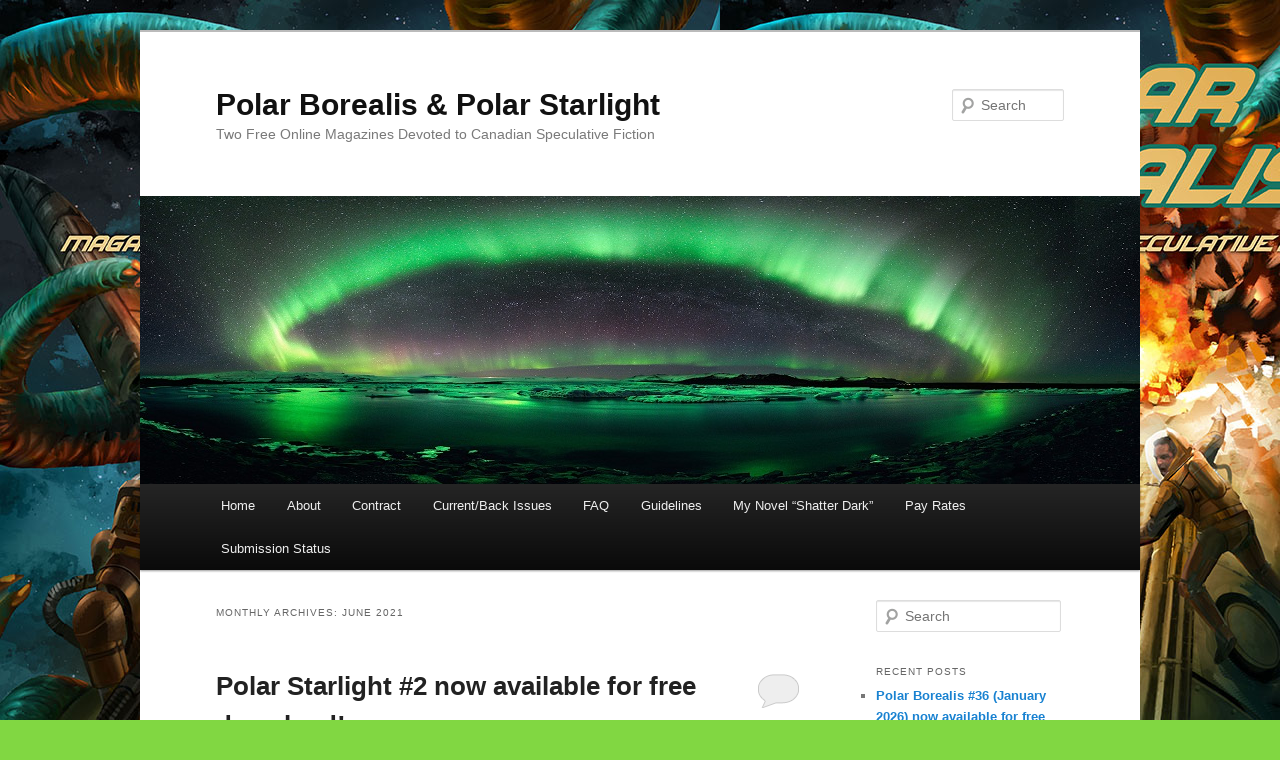

--- FILE ---
content_type: text/html; charset=UTF-8
request_url: https://polarborealis.ca/2021/06/
body_size: 8066
content:
<!DOCTYPE html>
<!--[if IE 6]>
<html id="ie6" lang="en-US">
<![endif]-->
<!--[if IE 7]>
<html id="ie7" lang="en-US">
<![endif]-->
<!--[if IE 8]>
<html id="ie8" lang="en-US">
<![endif]-->
<!--[if !(IE 6) & !(IE 7) & !(IE 8)]><!-->
<html lang="en-US">
<!--<![endif]-->
<head>
<meta charset="UTF-8" />
<meta name="viewport" content="width=device-width" />
<title>
June | 2021 | Polar Borealis &amp; Polar Starlight	</title>
<link rel="profile" href="https://gmpg.org/xfn/11" />
<link rel="stylesheet" type="text/css" media="all" href="https://polarborealis.ca/wp-content/themes/twentyeleven/style.css?ver=20230808" />
<link rel="pingback" href="https://polarborealis.ca/xmlrpc.php">
<!--[if lt IE 9]>
<script src="https://polarborealis.ca/wp-content/themes/twentyeleven/js/html5.js?ver=3.7.0" type="text/javascript"></script>
<![endif]-->
<meta name='robots' content='max-image-preview:large' />
<link rel='dns-prefetch' href='//stats.wp.com' />
<link rel="alternate" type="application/rss+xml" title="Polar Borealis &amp; Polar Starlight &raquo; Feed" href="https://polarborealis.ca/feed/" />
<link rel="alternate" type="application/rss+xml" title="Polar Borealis &amp; Polar Starlight &raquo; Comments Feed" href="https://polarborealis.ca/comments/feed/" />
<style id='wp-img-auto-sizes-contain-inline-css' type='text/css'>
img:is([sizes=auto i],[sizes^="auto," i]){contain-intrinsic-size:3000px 1500px}
/*# sourceURL=wp-img-auto-sizes-contain-inline-css */
</style>
<link rel='stylesheet' id='sdm-styles-css' href='https://polarborealis.ca/wp-content/plugins/simple-download-monitor/css/sdm_wp_styles.css?ver=6.9' type='text/css' media='all' />
<style id='wp-emoji-styles-inline-css' type='text/css'>

	img.wp-smiley, img.emoji {
		display: inline !important;
		border: none !important;
		box-shadow: none !important;
		height: 1em !important;
		width: 1em !important;
		margin: 0 0.07em !important;
		vertical-align: -0.1em !important;
		background: none !important;
		padding: 0 !important;
	}
/*# sourceURL=wp-emoji-styles-inline-css */
</style>
<style id='wp-block-library-inline-css' type='text/css'>
:root{--wp-block-synced-color:#7a00df;--wp-block-synced-color--rgb:122,0,223;--wp-bound-block-color:var(--wp-block-synced-color);--wp-editor-canvas-background:#ddd;--wp-admin-theme-color:#007cba;--wp-admin-theme-color--rgb:0,124,186;--wp-admin-theme-color-darker-10:#006ba1;--wp-admin-theme-color-darker-10--rgb:0,107,160.5;--wp-admin-theme-color-darker-20:#005a87;--wp-admin-theme-color-darker-20--rgb:0,90,135;--wp-admin-border-width-focus:2px}@media (min-resolution:192dpi){:root{--wp-admin-border-width-focus:1.5px}}.wp-element-button{cursor:pointer}:root .has-very-light-gray-background-color{background-color:#eee}:root .has-very-dark-gray-background-color{background-color:#313131}:root .has-very-light-gray-color{color:#eee}:root .has-very-dark-gray-color{color:#313131}:root .has-vivid-green-cyan-to-vivid-cyan-blue-gradient-background{background:linear-gradient(135deg,#00d084,#0693e3)}:root .has-purple-crush-gradient-background{background:linear-gradient(135deg,#34e2e4,#4721fb 50%,#ab1dfe)}:root .has-hazy-dawn-gradient-background{background:linear-gradient(135deg,#faaca8,#dad0ec)}:root .has-subdued-olive-gradient-background{background:linear-gradient(135deg,#fafae1,#67a671)}:root .has-atomic-cream-gradient-background{background:linear-gradient(135deg,#fdd79a,#004a59)}:root .has-nightshade-gradient-background{background:linear-gradient(135deg,#330968,#31cdcf)}:root .has-midnight-gradient-background{background:linear-gradient(135deg,#020381,#2874fc)}:root{--wp--preset--font-size--normal:16px;--wp--preset--font-size--huge:42px}.has-regular-font-size{font-size:1em}.has-larger-font-size{font-size:2.625em}.has-normal-font-size{font-size:var(--wp--preset--font-size--normal)}.has-huge-font-size{font-size:var(--wp--preset--font-size--huge)}.has-text-align-center{text-align:center}.has-text-align-left{text-align:left}.has-text-align-right{text-align:right}.has-fit-text{white-space:nowrap!important}#end-resizable-editor-section{display:none}.aligncenter{clear:both}.items-justified-left{justify-content:flex-start}.items-justified-center{justify-content:center}.items-justified-right{justify-content:flex-end}.items-justified-space-between{justify-content:space-between}.screen-reader-text{border:0;clip-path:inset(50%);height:1px;margin:-1px;overflow:hidden;padding:0;position:absolute;width:1px;word-wrap:normal!important}.screen-reader-text:focus{background-color:#ddd;clip-path:none;color:#444;display:block;font-size:1em;height:auto;left:5px;line-height:normal;padding:15px 23px 14px;text-decoration:none;top:5px;width:auto;z-index:100000}html :where(.has-border-color){border-style:solid}html :where([style*=border-top-color]){border-top-style:solid}html :where([style*=border-right-color]){border-right-style:solid}html :where([style*=border-bottom-color]){border-bottom-style:solid}html :where([style*=border-left-color]){border-left-style:solid}html :where([style*=border-width]){border-style:solid}html :where([style*=border-top-width]){border-top-style:solid}html :where([style*=border-right-width]){border-right-style:solid}html :where([style*=border-bottom-width]){border-bottom-style:solid}html :where([style*=border-left-width]){border-left-style:solid}html :where(img[class*=wp-image-]){height:auto;max-width:100%}:where(figure){margin:0 0 1em}html :where(.is-position-sticky){--wp-admin--admin-bar--position-offset:var(--wp-admin--admin-bar--height,0px)}@media screen and (max-width:600px){html :where(.is-position-sticky){--wp-admin--admin-bar--position-offset:0px}}

/*# sourceURL=wp-block-library-inline-css */
</style><style id='global-styles-inline-css' type='text/css'>
:root{--wp--preset--aspect-ratio--square: 1;--wp--preset--aspect-ratio--4-3: 4/3;--wp--preset--aspect-ratio--3-4: 3/4;--wp--preset--aspect-ratio--3-2: 3/2;--wp--preset--aspect-ratio--2-3: 2/3;--wp--preset--aspect-ratio--16-9: 16/9;--wp--preset--aspect-ratio--9-16: 9/16;--wp--preset--color--black: #000;--wp--preset--color--cyan-bluish-gray: #abb8c3;--wp--preset--color--white: #fff;--wp--preset--color--pale-pink: #f78da7;--wp--preset--color--vivid-red: #cf2e2e;--wp--preset--color--luminous-vivid-orange: #ff6900;--wp--preset--color--luminous-vivid-amber: #fcb900;--wp--preset--color--light-green-cyan: #7bdcb5;--wp--preset--color--vivid-green-cyan: #00d084;--wp--preset--color--pale-cyan-blue: #8ed1fc;--wp--preset--color--vivid-cyan-blue: #0693e3;--wp--preset--color--vivid-purple: #9b51e0;--wp--preset--color--blue: #1982d1;--wp--preset--color--dark-gray: #373737;--wp--preset--color--medium-gray: #666;--wp--preset--color--light-gray: #e2e2e2;--wp--preset--gradient--vivid-cyan-blue-to-vivid-purple: linear-gradient(135deg,rgb(6,147,227) 0%,rgb(155,81,224) 100%);--wp--preset--gradient--light-green-cyan-to-vivid-green-cyan: linear-gradient(135deg,rgb(122,220,180) 0%,rgb(0,208,130) 100%);--wp--preset--gradient--luminous-vivid-amber-to-luminous-vivid-orange: linear-gradient(135deg,rgb(252,185,0) 0%,rgb(255,105,0) 100%);--wp--preset--gradient--luminous-vivid-orange-to-vivid-red: linear-gradient(135deg,rgb(255,105,0) 0%,rgb(207,46,46) 100%);--wp--preset--gradient--very-light-gray-to-cyan-bluish-gray: linear-gradient(135deg,rgb(238,238,238) 0%,rgb(169,184,195) 100%);--wp--preset--gradient--cool-to-warm-spectrum: linear-gradient(135deg,rgb(74,234,220) 0%,rgb(151,120,209) 20%,rgb(207,42,186) 40%,rgb(238,44,130) 60%,rgb(251,105,98) 80%,rgb(254,248,76) 100%);--wp--preset--gradient--blush-light-purple: linear-gradient(135deg,rgb(255,206,236) 0%,rgb(152,150,240) 100%);--wp--preset--gradient--blush-bordeaux: linear-gradient(135deg,rgb(254,205,165) 0%,rgb(254,45,45) 50%,rgb(107,0,62) 100%);--wp--preset--gradient--luminous-dusk: linear-gradient(135deg,rgb(255,203,112) 0%,rgb(199,81,192) 50%,rgb(65,88,208) 100%);--wp--preset--gradient--pale-ocean: linear-gradient(135deg,rgb(255,245,203) 0%,rgb(182,227,212) 50%,rgb(51,167,181) 100%);--wp--preset--gradient--electric-grass: linear-gradient(135deg,rgb(202,248,128) 0%,rgb(113,206,126) 100%);--wp--preset--gradient--midnight: linear-gradient(135deg,rgb(2,3,129) 0%,rgb(40,116,252) 100%);--wp--preset--font-size--small: 13px;--wp--preset--font-size--medium: 20px;--wp--preset--font-size--large: 36px;--wp--preset--font-size--x-large: 42px;--wp--preset--spacing--20: 0.44rem;--wp--preset--spacing--30: 0.67rem;--wp--preset--spacing--40: 1rem;--wp--preset--spacing--50: 1.5rem;--wp--preset--spacing--60: 2.25rem;--wp--preset--spacing--70: 3.38rem;--wp--preset--spacing--80: 5.06rem;--wp--preset--shadow--natural: 6px 6px 9px rgba(0, 0, 0, 0.2);--wp--preset--shadow--deep: 12px 12px 50px rgba(0, 0, 0, 0.4);--wp--preset--shadow--sharp: 6px 6px 0px rgba(0, 0, 0, 0.2);--wp--preset--shadow--outlined: 6px 6px 0px -3px rgb(255, 255, 255), 6px 6px rgb(0, 0, 0);--wp--preset--shadow--crisp: 6px 6px 0px rgb(0, 0, 0);}:where(.is-layout-flex){gap: 0.5em;}:where(.is-layout-grid){gap: 0.5em;}body .is-layout-flex{display: flex;}.is-layout-flex{flex-wrap: wrap;align-items: center;}.is-layout-flex > :is(*, div){margin: 0;}body .is-layout-grid{display: grid;}.is-layout-grid > :is(*, div){margin: 0;}:where(.wp-block-columns.is-layout-flex){gap: 2em;}:where(.wp-block-columns.is-layout-grid){gap: 2em;}:where(.wp-block-post-template.is-layout-flex){gap: 1.25em;}:where(.wp-block-post-template.is-layout-grid){gap: 1.25em;}.has-black-color{color: var(--wp--preset--color--black) !important;}.has-cyan-bluish-gray-color{color: var(--wp--preset--color--cyan-bluish-gray) !important;}.has-white-color{color: var(--wp--preset--color--white) !important;}.has-pale-pink-color{color: var(--wp--preset--color--pale-pink) !important;}.has-vivid-red-color{color: var(--wp--preset--color--vivid-red) !important;}.has-luminous-vivid-orange-color{color: var(--wp--preset--color--luminous-vivid-orange) !important;}.has-luminous-vivid-amber-color{color: var(--wp--preset--color--luminous-vivid-amber) !important;}.has-light-green-cyan-color{color: var(--wp--preset--color--light-green-cyan) !important;}.has-vivid-green-cyan-color{color: var(--wp--preset--color--vivid-green-cyan) !important;}.has-pale-cyan-blue-color{color: var(--wp--preset--color--pale-cyan-blue) !important;}.has-vivid-cyan-blue-color{color: var(--wp--preset--color--vivid-cyan-blue) !important;}.has-vivid-purple-color{color: var(--wp--preset--color--vivid-purple) !important;}.has-black-background-color{background-color: var(--wp--preset--color--black) !important;}.has-cyan-bluish-gray-background-color{background-color: var(--wp--preset--color--cyan-bluish-gray) !important;}.has-white-background-color{background-color: var(--wp--preset--color--white) !important;}.has-pale-pink-background-color{background-color: var(--wp--preset--color--pale-pink) !important;}.has-vivid-red-background-color{background-color: var(--wp--preset--color--vivid-red) !important;}.has-luminous-vivid-orange-background-color{background-color: var(--wp--preset--color--luminous-vivid-orange) !important;}.has-luminous-vivid-amber-background-color{background-color: var(--wp--preset--color--luminous-vivid-amber) !important;}.has-light-green-cyan-background-color{background-color: var(--wp--preset--color--light-green-cyan) !important;}.has-vivid-green-cyan-background-color{background-color: var(--wp--preset--color--vivid-green-cyan) !important;}.has-pale-cyan-blue-background-color{background-color: var(--wp--preset--color--pale-cyan-blue) !important;}.has-vivid-cyan-blue-background-color{background-color: var(--wp--preset--color--vivid-cyan-blue) !important;}.has-vivid-purple-background-color{background-color: var(--wp--preset--color--vivid-purple) !important;}.has-black-border-color{border-color: var(--wp--preset--color--black) !important;}.has-cyan-bluish-gray-border-color{border-color: var(--wp--preset--color--cyan-bluish-gray) !important;}.has-white-border-color{border-color: var(--wp--preset--color--white) !important;}.has-pale-pink-border-color{border-color: var(--wp--preset--color--pale-pink) !important;}.has-vivid-red-border-color{border-color: var(--wp--preset--color--vivid-red) !important;}.has-luminous-vivid-orange-border-color{border-color: var(--wp--preset--color--luminous-vivid-orange) !important;}.has-luminous-vivid-amber-border-color{border-color: var(--wp--preset--color--luminous-vivid-amber) !important;}.has-light-green-cyan-border-color{border-color: var(--wp--preset--color--light-green-cyan) !important;}.has-vivid-green-cyan-border-color{border-color: var(--wp--preset--color--vivid-green-cyan) !important;}.has-pale-cyan-blue-border-color{border-color: var(--wp--preset--color--pale-cyan-blue) !important;}.has-vivid-cyan-blue-border-color{border-color: var(--wp--preset--color--vivid-cyan-blue) !important;}.has-vivid-purple-border-color{border-color: var(--wp--preset--color--vivid-purple) !important;}.has-vivid-cyan-blue-to-vivid-purple-gradient-background{background: var(--wp--preset--gradient--vivid-cyan-blue-to-vivid-purple) !important;}.has-light-green-cyan-to-vivid-green-cyan-gradient-background{background: var(--wp--preset--gradient--light-green-cyan-to-vivid-green-cyan) !important;}.has-luminous-vivid-amber-to-luminous-vivid-orange-gradient-background{background: var(--wp--preset--gradient--luminous-vivid-amber-to-luminous-vivid-orange) !important;}.has-luminous-vivid-orange-to-vivid-red-gradient-background{background: var(--wp--preset--gradient--luminous-vivid-orange-to-vivid-red) !important;}.has-very-light-gray-to-cyan-bluish-gray-gradient-background{background: var(--wp--preset--gradient--very-light-gray-to-cyan-bluish-gray) !important;}.has-cool-to-warm-spectrum-gradient-background{background: var(--wp--preset--gradient--cool-to-warm-spectrum) !important;}.has-blush-light-purple-gradient-background{background: var(--wp--preset--gradient--blush-light-purple) !important;}.has-blush-bordeaux-gradient-background{background: var(--wp--preset--gradient--blush-bordeaux) !important;}.has-luminous-dusk-gradient-background{background: var(--wp--preset--gradient--luminous-dusk) !important;}.has-pale-ocean-gradient-background{background: var(--wp--preset--gradient--pale-ocean) !important;}.has-electric-grass-gradient-background{background: var(--wp--preset--gradient--electric-grass) !important;}.has-midnight-gradient-background{background: var(--wp--preset--gradient--midnight) !important;}.has-small-font-size{font-size: var(--wp--preset--font-size--small) !important;}.has-medium-font-size{font-size: var(--wp--preset--font-size--medium) !important;}.has-large-font-size{font-size: var(--wp--preset--font-size--large) !important;}.has-x-large-font-size{font-size: var(--wp--preset--font-size--x-large) !important;}
/*# sourceURL=global-styles-inline-css */
</style>

<style id='classic-theme-styles-inline-css' type='text/css'>
/*! This file is auto-generated */
.wp-block-button__link{color:#fff;background-color:#32373c;border-radius:9999px;box-shadow:none;text-decoration:none;padding:calc(.667em + 2px) calc(1.333em + 2px);font-size:1.125em}.wp-block-file__button{background:#32373c;color:#fff;text-decoration:none}
/*# sourceURL=/wp-includes/css/classic-themes.min.css */
</style>
<link rel='stylesheet' id='twentyeleven-block-style-css' href='https://polarborealis.ca/wp-content/themes/twentyeleven/blocks.css?ver=20230122' type='text/css' media='all' />
<script type="text/javascript" src="https://polarborealis.ca/wp-includes/js/jquery/jquery.min.js?ver=3.7.1" id="jquery-core-js"></script>
<script type="text/javascript" src="https://polarborealis.ca/wp-includes/js/jquery/jquery-migrate.min.js?ver=3.4.1" id="jquery-migrate-js"></script>
<script type="text/javascript" id="sdm-scripts-js-extra">
/* <![CDATA[ */
var sdm_ajax_script = {"ajaxurl":"https://polarborealis.ca/wp-admin/admin-ajax.php"};
//# sourceURL=sdm-scripts-js-extra
/* ]]> */
</script>
<script type="text/javascript" src="https://polarborealis.ca/wp-content/plugins/simple-download-monitor/js/sdm_wp_scripts.js?ver=6.9" id="sdm-scripts-js"></script>
<link rel="https://api.w.org/" href="https://polarborealis.ca/wp-json/" /><link rel="EditURI" type="application/rsd+xml" title="RSD" href="https://polarborealis.ca/xmlrpc.php?rsd" />
<meta name="generator" content="WordPress 6.9" />
	<style>img#wpstats{display:none}</style>
		<style type="text/css">.recentcomments a{display:inline !important;padding:0 !important;margin:0 !important;}</style><style type="text/css" id="custom-background-css">
body.custom-background { background-color: #81d742; background-image: url("https://polarborealis.ca/wp-content/uploads/2016/05/BOREALIS_3_sm.jpg"); background-position: left top; background-size: auto; background-repeat: repeat; background-attachment: scroll; }
</style>
	</head>

<body class="archive date custom-background wp-embed-responsive wp-theme-twentyeleven single-author two-column right-sidebar">
<div class="skip-link"><a class="assistive-text" href="#content">Skip to primary content</a></div><div class="skip-link"><a class="assistive-text" href="#secondary">Skip to secondary content</a></div><div id="page" class="hfeed">
	<header id="branding">
			<hgroup>
				<h1 id="site-title"><span><a href="https://polarborealis.ca/" rel="home">Polar Borealis &amp; Polar Starlight</a></span></h1>
				<h2 id="site-description">Two Free Online Magazines Devoted to Canadian Speculative Fiction</h2>
			</hgroup>

						<a href="https://polarborealis.ca/">
									<img src="https://polarborealis.ca/wp-content/uploads/2016/05/aurora_borealis_northern_lights.jpg" width="1000" height="288" alt="Polar Borealis &amp; Polar Starlight" />
								</a>
			
									<form method="get" id="searchform" action="https://polarborealis.ca/">
		<label for="s" class="assistive-text">Search</label>
		<input type="text" class="field" name="s" id="s" placeholder="Search" />
		<input type="submit" class="submit" name="submit" id="searchsubmit" value="Search" />
	</form>
			
			<nav id="access">
				<h3 class="assistive-text">Main menu</h3>
				<div class="menu"><ul>
<li ><a href="https://polarborealis.ca/">Home</a></li><li class="page_item page-item-21"><a href="https://polarborealis.ca/about/">About</a></li>
<li class="page_item page-item-29"><a href="https://polarborealis.ca/sample-contract/">Contract</a></li>
<li class="page_item page-item-23"><a href="https://polarborealis.ca/currentback-issues/">Current/Back Issues</a></li>
<li class="page_item page-item-25"><a href="https://polarborealis.ca/faq/">FAQ</a></li>
<li class="page_item page-item-31"><a href="https://polarborealis.ca/submission-guidelines/">Guidelines</a></li>
<li class="page_item page-item-1259"><a href="https://polarborealis.ca/my-novel/">My Novel &#8220;Shatter Dark&#8221;</a></li>
<li class="page_item page-item-27"><a href="https://polarborealis.ca/pay-rates/">Pay Rates</a></li>
<li class="page_item page-item-33"><a href="https://polarborealis.ca/submission-status/">Submission Status</a></li>
</ul></div>
			</nav><!-- #access -->
	</header><!-- #branding -->


	<div id="main">

		<section id="primary">
			<div id="content" role="main">

			
				<header class="page-header">
					<h1 class="page-title">
						Monthly Archives: <span>June 2021</span>					</h1>
				</header>

				
				
					
	<article id="post-763" class="post-763 post type-post status-publish format-standard hentry category-uncategorized">
		<header class="entry-header">
						<h1 class="entry-title"><a href="https://polarborealis.ca/2021/06/22/polar-starlight-2-now-available-for-free-download/" rel="bookmark">Polar Starlight #2 now available for free download!</a></h1>
			
						<div class="entry-meta">
				<span class="sep">Posted on </span><a href="https://polarborealis.ca/2021/06/22/polar-starlight-2-now-available-for-free-download/" title="7:55 pm" rel="bookmark"><time class="entry-date" datetime="2021-06-22T19:55:42+00:00">June 22, 2021</time></a><span class="by-author"> <span class="sep"> by </span> <span class="author vcard"><a class="url fn n" href="https://polarborealis.ca/author/polarborealis/" title="View all posts by polarborealis" rel="author">polarborealis</a></span></span>			</div><!-- .entry-meta -->
			
						<div class="comments-link">
				<a href="https://polarborealis.ca/2021/06/22/polar-starlight-2-now-available-for-free-download/#respond"><span class="leave-reply">Reply</span></a>			</div>
					</header><!-- .entry-header -->

				<div class="entry-content">
			<p>Polar Starlight #2 is now published and can be downloaded for free.</p>
<p>Just go to &#8220;Current/Back Issues&#8221; and scroll down to the appropriate link.<br />
<strong><br />
With Cover Art</strong> by David F. Shultz.</p>
<p><strong>Poems</strong> by Roxanne Barbour, Carolyn Clink, Josh Connors, Neile Graham, James Grotkowski, Carla Stein, Robert Stevenson, Marcie Lynn Tentchoff, A.O. Wallat, and Changming yuan.</p>
<p>Note: The next issue of Polar Borealis (#19) is slated for August, to be followed by Polar Starlight #3 in September.</p>
					</div><!-- .entry-content -->
		
		<footer class="entry-meta">
			
										<span class="cat-links">
					<span class="entry-utility-prep entry-utility-prep-cat-links">Posted in</span> <a href="https://polarborealis.ca/category/uncategorized/" rel="category tag">Uncategorized</a>			</span>
							
										
										<span class="sep"> | </span>
						<span class="comments-link"><a href="https://polarborealis.ca/2021/06/22/polar-starlight-2-now-available-for-free-download/#respond"><span class="leave-reply">Leave a reply</span></a></span>
			
					</footer><!-- .entry-meta -->
	</article><!-- #post-763 -->

				
				
			
			</div><!-- #content -->
		</section><!-- #primary -->

		<div id="secondary" class="widget-area" role="complementary">
			<aside id="search-2" class="widget widget_search">	<form method="get" id="searchform" action="https://polarborealis.ca/">
		<label for="s" class="assistive-text">Search</label>
		<input type="text" class="field" name="s" id="s" placeholder="Search" />
		<input type="submit" class="submit" name="submit" id="searchsubmit" value="Search" />
	</form>
</aside>
		<aside id="recent-posts-2" class="widget widget_recent_entries">
		<h3 class="widget-title">Recent Posts</h3>
		<ul>
											<li>
					<a href="https://polarborealis.ca/2026/01/21/polar-borealis-36-january-2026-now-available-for-free-download/">Polar Borealis #36 (January 2026) now available for free download!</a>
									</li>
											<li>
					<a href="https://polarborealis.ca/2025/11/01/short-story-submission-window-now-open/">SHORT STORY SUBMISSION WINDOW NOW CLOSED!</a>
									</li>
											<li>
					<a href="https://polarborealis.ca/2025/08/12/polar-starlight-20-august-issue-now-available-for-free-download/">Polar Starlight #20 &#8211; August Issue &#8211; Now Available for Free Download!</a>
									</li>
											<li>
					<a href="https://polarborealis.ca/2025/07/27/polar-borealis-35-july-issue-now-available-for-free-download/">Polar Borealis #35 &#8211; July Issue &#8211; Now Available for Free Download!</a>
									</li>
											<li>
					<a href="https://polarborealis.ca/2025/06/21/polar-starlight-magazine-19-now-available-for-free-download/">Polar Starlight Magazine #19 (June issue) now available for free download!</a>
									</li>
					</ul>

		</aside><aside id="recent-comments-2" class="widget widget_recent_comments"><h3 class="widget-title">Recent Comments</h3><ul id="recentcomments"></ul></aside><aside id="archives-2" class="widget widget_archive"><h3 class="widget-title">Archives</h3>
			<ul>
					<li><a href='https://polarborealis.ca/2026/01/'>January 2026</a></li>
	<li><a href='https://polarborealis.ca/2025/11/'>November 2025</a></li>
	<li><a href='https://polarborealis.ca/2025/08/'>August 2025</a></li>
	<li><a href='https://polarborealis.ca/2025/07/'>July 2025</a></li>
	<li><a href='https://polarborealis.ca/2025/06/'>June 2025</a></li>
	<li><a href='https://polarborealis.ca/2025/04/'>April 2025</a></li>
	<li><a href='https://polarborealis.ca/2025/03/'>March 2025</a></li>
	<li><a href='https://polarborealis.ca/2025/02/'>February 2025</a></li>
	<li><a href='https://polarborealis.ca/2025/01/'>January 2025</a></li>
	<li><a href='https://polarborealis.ca/2024/11/'>November 2024</a></li>
	<li><a href='https://polarborealis.ca/2024/10/'>October 2024</a></li>
	<li><a href='https://polarborealis.ca/2024/09/'>September 2024</a></li>
	<li><a href='https://polarborealis.ca/2024/08/'>August 2024</a></li>
	<li><a href='https://polarborealis.ca/2024/06/'>June 2024</a></li>
	<li><a href='https://polarborealis.ca/2024/04/'>April 2024</a></li>
	<li><a href='https://polarborealis.ca/2024/03/'>March 2024</a></li>
	<li><a href='https://polarborealis.ca/2024/02/'>February 2024</a></li>
	<li><a href='https://polarborealis.ca/2023/11/'>November 2023</a></li>
	<li><a href='https://polarborealis.ca/2023/10/'>October 2023</a></li>
	<li><a href='https://polarborealis.ca/2023/09/'>September 2023</a></li>
	<li><a href='https://polarborealis.ca/2023/05/'>May 2023</a></li>
	<li><a href='https://polarborealis.ca/2023/04/'>April 2023</a></li>
	<li><a href='https://polarborealis.ca/2023/03/'>March 2023</a></li>
	<li><a href='https://polarborealis.ca/2023/02/'>February 2023</a></li>
	<li><a href='https://polarborealis.ca/2023/01/'>January 2023</a></li>
	<li><a href='https://polarborealis.ca/2022/12/'>December 2022</a></li>
	<li><a href='https://polarborealis.ca/2022/07/'>July 2022</a></li>
	<li><a href='https://polarborealis.ca/2022/06/'>June 2022</a></li>
	<li><a href='https://polarborealis.ca/2022/05/'>May 2022</a></li>
	<li><a href='https://polarborealis.ca/2022/03/'>March 2022</a></li>
	<li><a href='https://polarborealis.ca/2022/01/'>January 2022</a></li>
	<li><a href='https://polarborealis.ca/2021/11/'>November 2021</a></li>
	<li><a href='https://polarborealis.ca/2021/10/'>October 2021</a></li>
	<li><a href='https://polarborealis.ca/2021/09/'>September 2021</a></li>
	<li><a href='https://polarborealis.ca/2021/06/' aria-current="page">June 2021</a></li>
	<li><a href='https://polarborealis.ca/2021/05/'>May 2021</a></li>
	<li><a href='https://polarborealis.ca/2021/03/'>March 2021</a></li>
	<li><a href='https://polarborealis.ca/2021/02/'>February 2021</a></li>
	<li><a href='https://polarborealis.ca/2020/12/'>December 2020</a></li>
	<li><a href='https://polarborealis.ca/2020/09/'>September 2020</a></li>
	<li><a href='https://polarborealis.ca/2020/06/'>June 2020</a></li>
	<li><a href='https://polarborealis.ca/2020/04/'>April 2020</a></li>
	<li><a href='https://polarborealis.ca/2020/03/'>March 2020</a></li>
	<li><a href='https://polarborealis.ca/2020/01/'>January 2020</a></li>
	<li><a href='https://polarborealis.ca/2019/12/'>December 2019</a></li>
	<li><a href='https://polarborealis.ca/2019/09/'>September 2019</a></li>
	<li><a href='https://polarborealis.ca/2019/05/'>May 2019</a></li>
	<li><a href='https://polarborealis.ca/2019/04/'>April 2019</a></li>
	<li><a href='https://polarborealis.ca/2019/03/'>March 2019</a></li>
	<li><a href='https://polarborealis.ca/2018/12/'>December 2018</a></li>
	<li><a href='https://polarborealis.ca/2018/10/'>October 2018</a></li>
	<li><a href='https://polarborealis.ca/2018/04/'>April 2018</a></li>
	<li><a href='https://polarborealis.ca/2018/02/'>February 2018</a></li>
	<li><a href='https://polarborealis.ca/2017/12/'>December 2017</a></li>
	<li><a href='https://polarborealis.ca/2017/11/'>November 2017</a></li>
	<li><a href='https://polarborealis.ca/2017/08/'>August 2017</a></li>
	<li><a href='https://polarborealis.ca/2017/07/'>July 2017</a></li>
	<li><a href='https://polarborealis.ca/2017/06/'>June 2017</a></li>
	<li><a href='https://polarborealis.ca/2017/03/'>March 2017</a></li>
	<li><a href='https://polarborealis.ca/2017/02/'>February 2017</a></li>
	<li><a href='https://polarborealis.ca/2016/12/'>December 2016</a></li>
	<li><a href='https://polarborealis.ca/2016/11/'>November 2016</a></li>
	<li><a href='https://polarborealis.ca/2016/10/'>October 2016</a></li>
	<li><a href='https://polarborealis.ca/2016/08/'>August 2016</a></li>
	<li><a href='https://polarborealis.ca/2016/07/'>July 2016</a></li>
	<li><a href='https://polarborealis.ca/2016/06/'>June 2016</a></li>
	<li><a href='https://polarborealis.ca/2016/05/'>May 2016</a></li>
			</ul>

			</aside><aside id="categories-2" class="widget widget_categories"><h3 class="widget-title">Categories</h3>
			<ul>
					<li class="cat-item cat-item-1"><a href="https://polarborealis.ca/category/uncategorized/">Uncategorized</a>
</li>
			</ul>

			</aside><aside id="meta-2" class="widget widget_meta"><h3 class="widget-title">Meta</h3>
		<ul>
						<li><a href="https://polarborealis.ca/wp-login.php">Log in</a></li>
			<li><a href="https://polarborealis.ca/feed/">Entries feed</a></li>
			<li><a href="https://polarborealis.ca/comments/feed/">Comments feed</a></li>

			<li><a href="https://wordpress.org/">WordPress.org</a></li>
		</ul>

		</aside>		</div><!-- #secondary .widget-area -->

	</div><!-- #main -->

	<footer id="colophon">

			

			<div id="site-generator">
												<a href="https://wordpress.org/" class="imprint" title="Semantic Personal Publishing Platform">
					Proudly powered by WordPress				</a>
			</div>
	</footer><!-- #colophon -->
</div><!-- #page -->

<script type="speculationrules">
{"prefetch":[{"source":"document","where":{"and":[{"href_matches":"/*"},{"not":{"href_matches":["/wp-*.php","/wp-admin/*","/wp-content/uploads/*","/wp-content/*","/wp-content/plugins/*","/wp-content/themes/twentyeleven/*","/*\\?(.+)"]}},{"not":{"selector_matches":"a[rel~=\"nofollow\"]"}},{"not":{"selector_matches":".no-prefetch, .no-prefetch a"}}]},"eagerness":"conservative"}]}
</script>
<script type="text/javascript" id="jetpack-stats-js-before">
/* <![CDATA[ */
_stq = window._stq || [];
_stq.push([ "view", {"v":"ext","blog":"111528521","post":"0","tz":"0","srv":"polarborealis.ca","arch_date":"2021/06","arch_results":"1","j":"1:15.4"} ]);
_stq.push([ "clickTrackerInit", "111528521", "0" ]);
//# sourceURL=jetpack-stats-js-before
/* ]]> */
</script>
<script type="text/javascript" src="https://stats.wp.com/e-202604.js" id="jetpack-stats-js" defer="defer" data-wp-strategy="defer"></script>
<script id="wp-emoji-settings" type="application/json">
{"baseUrl":"https://s.w.org/images/core/emoji/17.0.2/72x72/","ext":".png","svgUrl":"https://s.w.org/images/core/emoji/17.0.2/svg/","svgExt":".svg","source":{"concatemoji":"https://polarborealis.ca/wp-includes/js/wp-emoji-release.min.js?ver=6.9"}}
</script>
<script type="module">
/* <![CDATA[ */
/*! This file is auto-generated */
const a=JSON.parse(document.getElementById("wp-emoji-settings").textContent),o=(window._wpemojiSettings=a,"wpEmojiSettingsSupports"),s=["flag","emoji"];function i(e){try{var t={supportTests:e,timestamp:(new Date).valueOf()};sessionStorage.setItem(o,JSON.stringify(t))}catch(e){}}function c(e,t,n){e.clearRect(0,0,e.canvas.width,e.canvas.height),e.fillText(t,0,0);t=new Uint32Array(e.getImageData(0,0,e.canvas.width,e.canvas.height).data);e.clearRect(0,0,e.canvas.width,e.canvas.height),e.fillText(n,0,0);const a=new Uint32Array(e.getImageData(0,0,e.canvas.width,e.canvas.height).data);return t.every((e,t)=>e===a[t])}function p(e,t){e.clearRect(0,0,e.canvas.width,e.canvas.height),e.fillText(t,0,0);var n=e.getImageData(16,16,1,1);for(let e=0;e<n.data.length;e++)if(0!==n.data[e])return!1;return!0}function u(e,t,n,a){switch(t){case"flag":return n(e,"\ud83c\udff3\ufe0f\u200d\u26a7\ufe0f","\ud83c\udff3\ufe0f\u200b\u26a7\ufe0f")?!1:!n(e,"\ud83c\udde8\ud83c\uddf6","\ud83c\udde8\u200b\ud83c\uddf6")&&!n(e,"\ud83c\udff4\udb40\udc67\udb40\udc62\udb40\udc65\udb40\udc6e\udb40\udc67\udb40\udc7f","\ud83c\udff4\u200b\udb40\udc67\u200b\udb40\udc62\u200b\udb40\udc65\u200b\udb40\udc6e\u200b\udb40\udc67\u200b\udb40\udc7f");case"emoji":return!a(e,"\ud83e\u1fac8")}return!1}function f(e,t,n,a){let r;const o=(r="undefined"!=typeof WorkerGlobalScope&&self instanceof WorkerGlobalScope?new OffscreenCanvas(300,150):document.createElement("canvas")).getContext("2d",{willReadFrequently:!0}),s=(o.textBaseline="top",o.font="600 32px Arial",{});return e.forEach(e=>{s[e]=t(o,e,n,a)}),s}function r(e){var t=document.createElement("script");t.src=e,t.defer=!0,document.head.appendChild(t)}a.supports={everything:!0,everythingExceptFlag:!0},new Promise(t=>{let n=function(){try{var e=JSON.parse(sessionStorage.getItem(o));if("object"==typeof e&&"number"==typeof e.timestamp&&(new Date).valueOf()<e.timestamp+604800&&"object"==typeof e.supportTests)return e.supportTests}catch(e){}return null}();if(!n){if("undefined"!=typeof Worker&&"undefined"!=typeof OffscreenCanvas&&"undefined"!=typeof URL&&URL.createObjectURL&&"undefined"!=typeof Blob)try{var e="postMessage("+f.toString()+"("+[JSON.stringify(s),u.toString(),c.toString(),p.toString()].join(",")+"));",a=new Blob([e],{type:"text/javascript"});const r=new Worker(URL.createObjectURL(a),{name:"wpTestEmojiSupports"});return void(r.onmessage=e=>{i(n=e.data),r.terminate(),t(n)})}catch(e){}i(n=f(s,u,c,p))}t(n)}).then(e=>{for(const n in e)a.supports[n]=e[n],a.supports.everything=a.supports.everything&&a.supports[n],"flag"!==n&&(a.supports.everythingExceptFlag=a.supports.everythingExceptFlag&&a.supports[n]);var t;a.supports.everythingExceptFlag=a.supports.everythingExceptFlag&&!a.supports.flag,a.supports.everything||((t=a.source||{}).concatemoji?r(t.concatemoji):t.wpemoji&&t.twemoji&&(r(t.twemoji),r(t.wpemoji)))});
//# sourceURL=https://polarborealis.ca/wp-includes/js/wp-emoji-loader.min.js
/* ]]> */
</script>

</body>
</html>
